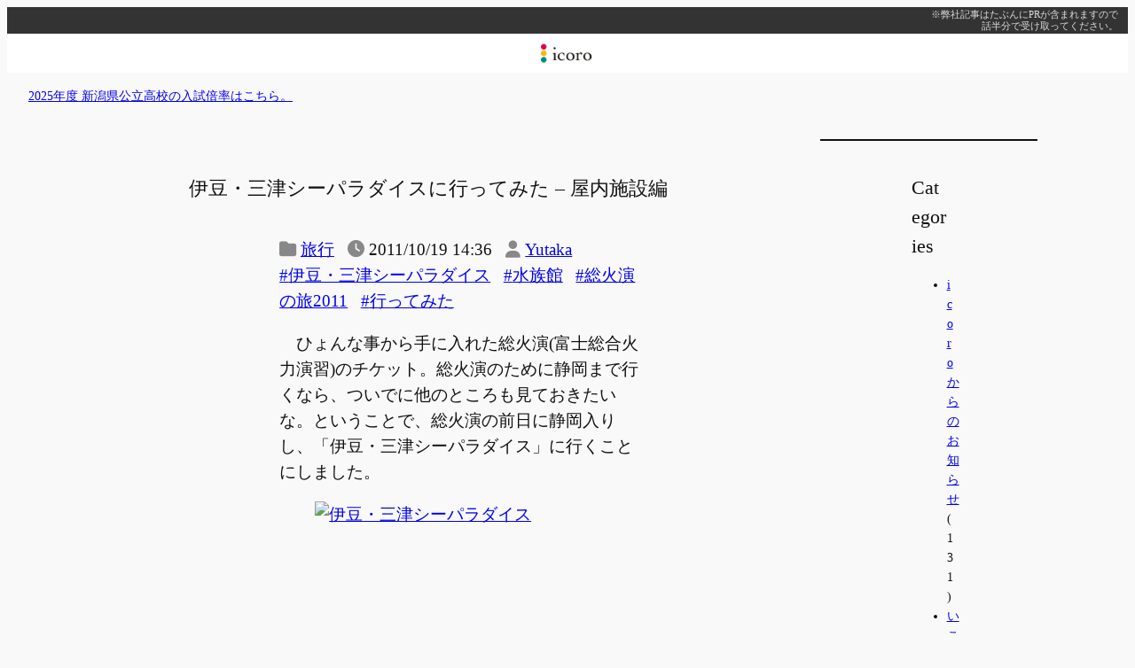

--- FILE ---
content_type: text/html; charset=UTF-8
request_url: https://www.icoro.com/201110196177
body_size: 21571
content:
<!DOCTYPE html>
<html lang="ja">
<head>
	<meta charset="UTF-8" />
	<meta name="viewport" content="width=device-width, initial-scale=1" />
<meta name='robots' content='max-image-preview:large' />
<title>伊豆・三津シーパラダイスに行ってみた &#8211; 屋内施設編 &#8211; icoro</title>
<link rel='dns-prefetch' href='//www.googletagmanager.com' />
<link rel='dns-prefetch' href='//pagead2.googlesyndication.com' />
<link rel="alternate" title="oEmbed (JSON)" type="application/json+oembed" href="https://www.icoro.com/wp-json/oembed/1.0/embed?url=https%3A%2F%2Fwww.icoro.com%2F201110196177" />
<link rel="alternate" title="oEmbed (XML)" type="text/xml+oembed" href="https://www.icoro.com/wp-json/oembed/1.0/embed?url=https%3A%2F%2Fwww.icoro.com%2F201110196177&#038;format=xml" />
<style id='wp-img-auto-sizes-contain-inline-css'>
img:is([sizes=auto i],[sizes^="auto," i]){contain-intrinsic-size:3000px 1500px}
/*# sourceURL=wp-img-auto-sizes-contain-inline-css */
</style>
<link rel='stylesheet' id='jetpack_related-posts-css' href='https://www.icoro.com/wp-content/plugins/jetpack/modules/related-posts/related-posts.css?ver=20240116' media='all' />
<style id='wp-block-paragraph-inline-css'>
.is-small-text{font-size:.875em}.is-regular-text{font-size:1em}.is-large-text{font-size:2.25em}.is-larger-text{font-size:3em}.has-drop-cap:not(:focus):first-letter{float:left;font-size:8.4em;font-style:normal;font-weight:100;line-height:.68;margin:.05em .1em 0 0;text-transform:uppercase}body.rtl .has-drop-cap:not(:focus):first-letter{float:none;margin-left:.1em}p.has-drop-cap.has-background{overflow:hidden}:root :where(p.has-background){padding:1.25em 2.375em}:where(p.has-text-color:not(.has-link-color)) a{color:inherit}p.has-text-align-left[style*="writing-mode:vertical-lr"],p.has-text-align-right[style*="writing-mode:vertical-rl"]{rotate:180deg}
/*# sourceURL=https://www.icoro.com/wp-includes/blocks/paragraph/style.min.css */
</style>
<style id='wp-block-site-logo-inline-css'>
.wp-block-site-logo{box-sizing:border-box;line-height:0}.wp-block-site-logo a{display:inline-block;line-height:0}.wp-block-site-logo.is-default-size img{height:auto;width:120px}.wp-block-site-logo img{height:auto;max-width:100%}.wp-block-site-logo a,.wp-block-site-logo img{border-radius:inherit}.wp-block-site-logo.aligncenter{margin-left:auto;margin-right:auto;text-align:center}:root :where(.wp-block-site-logo.is-style-rounded){border-radius:9999px}
/*# sourceURL=https://www.icoro.com/wp-includes/blocks/site-logo/style.min.css */
</style>
<style id='wp-block-group-inline-css'>
.wp-block-group{box-sizing:border-box}:where(.wp-block-group.wp-block-group-is-layout-constrained){position:relative}
/*# sourceURL=https://www.icoro.com/wp-includes/blocks/group/style.min.css */
</style>
<style id='wp-block-post-title-inline-css'>
.wp-block-post-title{box-sizing:border-box;word-break:break-word}.wp-block-post-title :where(a){display:inline-block;font-family:inherit;font-size:inherit;font-style:inherit;font-weight:inherit;letter-spacing:inherit;line-height:inherit;text-decoration:inherit}
/*# sourceURL=https://www.icoro.com/wp-includes/blocks/post-title/style.min.css */
</style>
<style id='wp-block-post-terms-inline-css'>
.wp-block-post-terms{box-sizing:border-box}.wp-block-post-terms .wp-block-post-terms__separator{white-space:pre-wrap}

				.is-style-pill a,
				.is-style-pill span:not([class], [data-rich-text-placeholder]) {
					display: inline-block;
					background-color: var(--wp--preset--color--base-2);
					padding: 0.375rem 0.875rem;
					border-radius: var(--wp--preset--spacing--20);
				}

				.is-style-pill a:hover {
					background-color: var(--wp--preset--color--contrast-3);
				}
/*# sourceURL=wp-block-post-terms-inline-css */
</style>
<style id='wp-block-post-date-inline-css'>
.wp-block-post-date{box-sizing:border-box}
/*# sourceURL=https://www.icoro.com/wp-includes/blocks/post-date/style.min.css */
</style>
<style id='wp-block-post-author-name-inline-css'>
.wp-block-post-author-name{box-sizing:border-box}
/*# sourceURL=https://www.icoro.com/wp-includes/blocks/post-author-name/style.min.css */
</style>
<style id='wp-block-post-content-inline-css'>
.wp-block-post-content{display:flow-root}
/*# sourceURL=https://www.icoro.com/wp-includes/blocks/post-content/style.min.css */
</style>
<style id='wp-block-button-inline-css'>
.wp-block-button__link{align-content:center;box-sizing:border-box;cursor:pointer;display:inline-block;height:100%;text-align:center;word-break:break-word}.wp-block-button__link.aligncenter{text-align:center}.wp-block-button__link.alignright{text-align:right}:where(.wp-block-button__link){border-radius:9999px;box-shadow:none;padding:calc(.667em + 2px) calc(1.333em + 2px);text-decoration:none}.wp-block-button[style*=text-decoration] .wp-block-button__link{text-decoration:inherit}.wp-block-buttons>.wp-block-button.has-custom-width{max-width:none}.wp-block-buttons>.wp-block-button.has-custom-width .wp-block-button__link{width:100%}.wp-block-buttons>.wp-block-button.has-custom-font-size .wp-block-button__link{font-size:inherit}.wp-block-buttons>.wp-block-button.wp-block-button__width-25{width:calc(25% - var(--wp--style--block-gap, .5em)*.75)}.wp-block-buttons>.wp-block-button.wp-block-button__width-50{width:calc(50% - var(--wp--style--block-gap, .5em)*.5)}.wp-block-buttons>.wp-block-button.wp-block-button__width-75{width:calc(75% - var(--wp--style--block-gap, .5em)*.25)}.wp-block-buttons>.wp-block-button.wp-block-button__width-100{flex-basis:100%;width:100%}.wp-block-buttons.is-vertical>.wp-block-button.wp-block-button__width-25{width:25%}.wp-block-buttons.is-vertical>.wp-block-button.wp-block-button__width-50{width:50%}.wp-block-buttons.is-vertical>.wp-block-button.wp-block-button__width-75{width:75%}.wp-block-button.is-style-squared,.wp-block-button__link.wp-block-button.is-style-squared{border-radius:0}.wp-block-button.no-border-radius,.wp-block-button__link.no-border-radius{border-radius:0!important}:root :where(.wp-block-button .wp-block-button__link.is-style-outline),:root :where(.wp-block-button.is-style-outline>.wp-block-button__link){border:2px solid;padding:.667em 1.333em}:root :where(.wp-block-button .wp-block-button__link.is-style-outline:not(.has-text-color)),:root :where(.wp-block-button.is-style-outline>.wp-block-button__link:not(.has-text-color)){color:currentColor}:root :where(.wp-block-button .wp-block-button__link.is-style-outline:not(.has-background)),:root :where(.wp-block-button.is-style-outline>.wp-block-button__link:not(.has-background)){background-color:initial;background-image:none}
/*# sourceURL=https://www.icoro.com/wp-includes/blocks/button/style.min.css */
</style>
<style id='twentytwentyfour-button-style-outline-inline-css'>
.wp-block-button.is-style-outline
	> .wp-block-button__link:not(.has-text-color, .has-background):hover {
	background-color: var(--wp--preset--color--contrast-2, var(--wp--preset--color--contrast, transparent));
	color: var(--wp--preset--color--base);
	border-color: var(--wp--preset--color--contrast-2, var(--wp--preset--color--contrast, currentColor));
}

/*# sourceURL=https://www.icoro.com/wp-content/themes/i2024/assets/css/button-outline.css */
</style>
<style id='wp-block-buttons-inline-css'>
.wp-block-buttons{box-sizing:border-box}.wp-block-buttons.is-vertical{flex-direction:column}.wp-block-buttons.is-vertical>.wp-block-button:last-child{margin-bottom:0}.wp-block-buttons>.wp-block-button{display:inline-block;margin:0}.wp-block-buttons.is-content-justification-left{justify-content:flex-start}.wp-block-buttons.is-content-justification-left.is-vertical{align-items:flex-start}.wp-block-buttons.is-content-justification-center{justify-content:center}.wp-block-buttons.is-content-justification-center.is-vertical{align-items:center}.wp-block-buttons.is-content-justification-right{justify-content:flex-end}.wp-block-buttons.is-content-justification-right.is-vertical{align-items:flex-end}.wp-block-buttons.is-content-justification-space-between{justify-content:space-between}.wp-block-buttons.aligncenter{text-align:center}.wp-block-buttons:not(.is-content-justification-space-between,.is-content-justification-right,.is-content-justification-left,.is-content-justification-center) .wp-block-button.aligncenter{margin-left:auto;margin-right:auto;width:100%}.wp-block-buttons[style*=text-decoration] .wp-block-button,.wp-block-buttons[style*=text-decoration] .wp-block-button__link{text-decoration:inherit}.wp-block-buttons.has-custom-font-size .wp-block-button__link{font-size:inherit}.wp-block-buttons .wp-block-button__link{width:100%}.wp-block-button.aligncenter{text-align:center}
/*# sourceURL=https://www.icoro.com/wp-includes/blocks/buttons/style.min.css */
</style>
<style id='create-block-social-button-block-style-inline-css'>
.wp-block-create-block-social-button-block{line-height:2em;margin:3em 0;padding:0;text-align:center}.wp-block-create-block-social-button-block li{display:inline;font-size:0;line-height:0;margin:0}.wp-block-create-block-social-button-block li:not(:first-child){margin-left:3px}.wp-block-create-block-social-button-block a{background-color:#bbb;border-radius:3px;color:#fff;display:inline-block;font-size:.8rem;padding:.8rem .6rem;text-decoration:none}.wp-block-create-block-social-button-block a.share-tw{background:#1da1f2}.wp-block-create-block-social-button-block a.share-fb{background:#1877f2}.wp-block-create-block-social-button-block a.share-hb{background:#5279e7}.wp-block-create-block-social-button-block a.share-ln{background:#00b900}.wp-block-create-block-social-button-block a.share-pk{background:#ee4056}

/*# sourceURL=https://www.icoro.com/wp-content/plugins/social-button-block/build/style-index.css */
</style>
<style id='wp-block-list-inline-css'>
ol,ul{box-sizing:border-box}:root :where(.wp-block-list.has-background){padding:1.25em 2.375em}

				ul.is-style-checkmark-list {
					list-style-type: "\2713";
				}

				ul.is-style-checkmark-list li {
					padding-inline-start: 1ch;
				}
/*# sourceURL=wp-block-list-inline-css */
</style>
<style id='wp-block-heading-inline-css'>
h1:where(.wp-block-heading).has-background,h2:where(.wp-block-heading).has-background,h3:where(.wp-block-heading).has-background,h4:where(.wp-block-heading).has-background,h5:where(.wp-block-heading).has-background,h6:where(.wp-block-heading).has-background{padding:1.25em 2.375em}h1.has-text-align-left[style*=writing-mode]:where([style*=vertical-lr]),h1.has-text-align-right[style*=writing-mode]:where([style*=vertical-rl]),h2.has-text-align-left[style*=writing-mode]:where([style*=vertical-lr]),h2.has-text-align-right[style*=writing-mode]:where([style*=vertical-rl]),h3.has-text-align-left[style*=writing-mode]:where([style*=vertical-lr]),h3.has-text-align-right[style*=writing-mode]:where([style*=vertical-rl]),h4.has-text-align-left[style*=writing-mode]:where([style*=vertical-lr]),h4.has-text-align-right[style*=writing-mode]:where([style*=vertical-rl]),h5.has-text-align-left[style*=writing-mode]:where([style*=vertical-lr]),h5.has-text-align-right[style*=writing-mode]:where([style*=vertical-rl]),h6.has-text-align-left[style*=writing-mode]:where([style*=vertical-lr]),h6.has-text-align-right[style*=writing-mode]:where([style*=vertical-rl]){rotate:180deg}

				.is-style-asterisk:before {
					content: '';
					width: 1.5rem;
					height: 3rem;
					background: var(--wp--preset--color--contrast-2, currentColor);
					clip-path: path('M11.93.684v8.039l5.633-5.633 1.216 1.23-5.66 5.66h8.04v1.737H13.2l5.701 5.701-1.23 1.23-5.742-5.742V21h-1.737v-8.094l-5.77 5.77-1.23-1.217 5.743-5.742H.842V9.98h8.162l-5.701-5.7 1.23-1.231 5.66 5.66V.684h1.737Z');
					display: block;
				}

				/* Hide the asterisk if the heading has no content, to avoid using empty headings to display the asterisk only, which is an A11Y issue */
				.is-style-asterisk:empty:before {
					content: none;
				}

				.is-style-asterisk:-moz-only-whitespace:before {
					content: none;
				}

				.is-style-asterisk.has-text-align-center:before {
					margin: 0 auto;
				}

				.is-style-asterisk.has-text-align-right:before {
					margin-left: auto;
				}

				.rtl .is-style-asterisk.has-text-align-left:before {
					margin-right: auto;
				}
/*# sourceURL=wp-block-heading-inline-css */
</style>
<style id='wp-block-post-navigation-link-inline-css'>
.wp-block-post-navigation-link .wp-block-post-navigation-link__arrow-previous{display:inline-block;margin-right:1ch}.wp-block-post-navigation-link .wp-block-post-navigation-link__arrow-previous:not(.is-arrow-chevron){transform:scaleX(1)}.wp-block-post-navigation-link .wp-block-post-navigation-link__arrow-next{display:inline-block;margin-left:1ch}.wp-block-post-navigation-link .wp-block-post-navigation-link__arrow-next:not(.is-arrow-chevron){transform:scaleX(1)}.wp-block-post-navigation-link.has-text-align-left[style*="writing-mode: vertical-lr"],.wp-block-post-navigation-link.has-text-align-right[style*="writing-mode: vertical-rl"]{rotate:180deg}
/*# sourceURL=https://www.icoro.com/wp-includes/blocks/post-navigation-link/style.min.css */
</style>
<style id='wp-block-separator-inline-css'>
@charset "UTF-8";.wp-block-separator{border:none;border-top:2px solid}:root :where(.wp-block-separator.is-style-dots){height:auto;line-height:1;text-align:center}:root :where(.wp-block-separator.is-style-dots):before{color:currentColor;content:"···";font-family:serif;font-size:1.5em;letter-spacing:2em;padding-left:2em}.wp-block-separator.is-style-dots{background:none!important;border:none!important}
/*# sourceURL=https://www.icoro.com/wp-includes/blocks/separator/style.min.css */
</style>
<style id='wp-block-categories-inline-css'>
.wp-block-categories{box-sizing:border-box}.wp-block-categories.alignleft{margin-right:2em}.wp-block-categories.alignright{margin-left:2em}.wp-block-categories.wp-block-categories-dropdown.aligncenter{text-align:center}.wp-block-categories .wp-block-categories__label{display:block;width:100%}
/*# sourceURL=https://www.icoro.com/wp-includes/blocks/categories/style.min.css */
</style>
<style id='wp-block-search-inline-css'>
.wp-block-search__button{margin-left:10px;word-break:normal}.wp-block-search__button.has-icon{line-height:0}.wp-block-search__button svg{height:1.25em;min-height:24px;min-width:24px;width:1.25em;fill:currentColor;vertical-align:text-bottom}:where(.wp-block-search__button){border:1px solid #ccc;padding:6px 10px}.wp-block-search__inside-wrapper{display:flex;flex:auto;flex-wrap:nowrap;max-width:100%}.wp-block-search__label{width:100%}.wp-block-search.wp-block-search__button-only .wp-block-search__button{box-sizing:border-box;display:flex;flex-shrink:0;justify-content:center;margin-left:0;max-width:100%}.wp-block-search.wp-block-search__button-only .wp-block-search__inside-wrapper{min-width:0!important;transition-property:width}.wp-block-search.wp-block-search__button-only .wp-block-search__input{flex-basis:100%;transition-duration:.3s}.wp-block-search.wp-block-search__button-only.wp-block-search__searchfield-hidden,.wp-block-search.wp-block-search__button-only.wp-block-search__searchfield-hidden .wp-block-search__inside-wrapper{overflow:hidden}.wp-block-search.wp-block-search__button-only.wp-block-search__searchfield-hidden .wp-block-search__input{border-left-width:0!important;border-right-width:0!important;flex-basis:0;flex-grow:0;margin:0;min-width:0!important;padding-left:0!important;padding-right:0!important;width:0!important}:where(.wp-block-search__input){appearance:none;border:1px solid #949494;flex-grow:1;font-family:inherit;font-size:inherit;font-style:inherit;font-weight:inherit;letter-spacing:inherit;line-height:inherit;margin-left:0;margin-right:0;min-width:3rem;padding:8px;text-decoration:unset!important;text-transform:inherit}:where(.wp-block-search__button-inside .wp-block-search__inside-wrapper){background-color:#fff;border:1px solid #949494;box-sizing:border-box;padding:4px}:where(.wp-block-search__button-inside .wp-block-search__inside-wrapper) .wp-block-search__input{border:none;border-radius:0;padding:0 4px}:where(.wp-block-search__button-inside .wp-block-search__inside-wrapper) .wp-block-search__input:focus{outline:none}:where(.wp-block-search__button-inside .wp-block-search__inside-wrapper) :where(.wp-block-search__button){padding:4px 8px}.wp-block-search.aligncenter .wp-block-search__inside-wrapper{margin:auto}.wp-block[data-align=right] .wp-block-search.wp-block-search__button-only .wp-block-search__inside-wrapper{float:right}
/*# sourceURL=https://www.icoro.com/wp-includes/blocks/search/style.min.css */
</style>
<style id='wp-block-columns-inline-css'>
.wp-block-columns{box-sizing:border-box;display:flex;flex-wrap:wrap!important}@media (min-width:782px){.wp-block-columns{flex-wrap:nowrap!important}}.wp-block-columns{align-items:normal!important}.wp-block-columns.are-vertically-aligned-top{align-items:flex-start}.wp-block-columns.are-vertically-aligned-center{align-items:center}.wp-block-columns.are-vertically-aligned-bottom{align-items:flex-end}@media (max-width:781px){.wp-block-columns:not(.is-not-stacked-on-mobile)>.wp-block-column{flex-basis:100%!important}}@media (min-width:782px){.wp-block-columns:not(.is-not-stacked-on-mobile)>.wp-block-column{flex-basis:0;flex-grow:1}.wp-block-columns:not(.is-not-stacked-on-mobile)>.wp-block-column[style*=flex-basis]{flex-grow:0}}.wp-block-columns.is-not-stacked-on-mobile{flex-wrap:nowrap!important}.wp-block-columns.is-not-stacked-on-mobile>.wp-block-column{flex-basis:0;flex-grow:1}.wp-block-columns.is-not-stacked-on-mobile>.wp-block-column[style*=flex-basis]{flex-grow:0}:where(.wp-block-columns){margin-bottom:1.75em}:where(.wp-block-columns.has-background){padding:1.25em 2.375em}.wp-block-column{flex-grow:1;min-width:0;overflow-wrap:break-word;word-break:break-word}.wp-block-column.is-vertically-aligned-top{align-self:flex-start}.wp-block-column.is-vertically-aligned-center{align-self:center}.wp-block-column.is-vertically-aligned-bottom{align-self:flex-end}.wp-block-column.is-vertically-aligned-stretch{align-self:stretch}.wp-block-column.is-vertically-aligned-bottom,.wp-block-column.is-vertically-aligned-center,.wp-block-column.is-vertically-aligned-top{width:100%}
/*# sourceURL=https://www.icoro.com/wp-includes/blocks/columns/style.min.css */
</style>
<style id='wp-block-library-inline-css'>
:root{--wp-block-synced-color:#7a00df;--wp-block-synced-color--rgb:122,0,223;--wp-bound-block-color:var(--wp-block-synced-color);--wp-editor-canvas-background:#ddd;--wp-admin-theme-color:#007cba;--wp-admin-theme-color--rgb:0,124,186;--wp-admin-theme-color-darker-10:#006ba1;--wp-admin-theme-color-darker-10--rgb:0,107,160.5;--wp-admin-theme-color-darker-20:#005a87;--wp-admin-theme-color-darker-20--rgb:0,90,135;--wp-admin-border-width-focus:2px}@media (min-resolution:192dpi){:root{--wp-admin-border-width-focus:1.5px}}.wp-element-button{cursor:pointer}:root .has-very-light-gray-background-color{background-color:#eee}:root .has-very-dark-gray-background-color{background-color:#313131}:root .has-very-light-gray-color{color:#eee}:root .has-very-dark-gray-color{color:#313131}:root .has-vivid-green-cyan-to-vivid-cyan-blue-gradient-background{background:linear-gradient(135deg,#00d084,#0693e3)}:root .has-purple-crush-gradient-background{background:linear-gradient(135deg,#34e2e4,#4721fb 50%,#ab1dfe)}:root .has-hazy-dawn-gradient-background{background:linear-gradient(135deg,#faaca8,#dad0ec)}:root .has-subdued-olive-gradient-background{background:linear-gradient(135deg,#fafae1,#67a671)}:root .has-atomic-cream-gradient-background{background:linear-gradient(135deg,#fdd79a,#004a59)}:root .has-nightshade-gradient-background{background:linear-gradient(135deg,#330968,#31cdcf)}:root .has-midnight-gradient-background{background:linear-gradient(135deg,#020381,#2874fc)}:root{--wp--preset--font-size--normal:16px;--wp--preset--font-size--huge:42px}.has-regular-font-size{font-size:1em}.has-larger-font-size{font-size:2.625em}.has-normal-font-size{font-size:var(--wp--preset--font-size--normal)}.has-huge-font-size{font-size:var(--wp--preset--font-size--huge)}.has-text-align-center{text-align:center}.has-text-align-left{text-align:left}.has-text-align-right{text-align:right}.has-fit-text{white-space:nowrap!important}#end-resizable-editor-section{display:none}.aligncenter{clear:both}.items-justified-left{justify-content:flex-start}.items-justified-center{justify-content:center}.items-justified-right{justify-content:flex-end}.items-justified-space-between{justify-content:space-between}.screen-reader-text{border:0;clip-path:inset(50%);height:1px;margin:-1px;overflow:hidden;padding:0;position:absolute;width:1px;word-wrap:normal!important}.screen-reader-text:focus{background-color:#ddd;clip-path:none;color:#444;display:block;font-size:1em;height:auto;left:5px;line-height:normal;padding:15px 23px 14px;text-decoration:none;top:5px;width:auto;z-index:100000}html :where(.has-border-color){border-style:solid}html :where([style*=border-top-color]){border-top-style:solid}html :where([style*=border-right-color]){border-right-style:solid}html :where([style*=border-bottom-color]){border-bottom-style:solid}html :where([style*=border-left-color]){border-left-style:solid}html :where([style*=border-width]){border-style:solid}html :where([style*=border-top-width]){border-top-style:solid}html :where([style*=border-right-width]){border-right-style:solid}html :where([style*=border-bottom-width]){border-bottom-style:solid}html :where([style*=border-left-width]){border-left-style:solid}html :where(img[class*=wp-image-]){height:auto;max-width:100%}:where(figure){margin:0 0 1em}html :where(.is-position-sticky){--wp-admin--admin-bar--position-offset:var(--wp-admin--admin-bar--height,0px)}@media screen and (max-width:600px){html :where(.is-position-sticky){--wp-admin--admin-bar--position-offset:0px}}
/*# sourceURL=/wp-includes/css/dist/block-library/common.min.css */
</style>
<style id='global-styles-inline-css'>
:root{--wp--preset--aspect-ratio--square: 1;--wp--preset--aspect-ratio--4-3: 4/3;--wp--preset--aspect-ratio--3-4: 3/4;--wp--preset--aspect-ratio--3-2: 3/2;--wp--preset--aspect-ratio--2-3: 2/3;--wp--preset--aspect-ratio--16-9: 16/9;--wp--preset--aspect-ratio--9-16: 9/16;--wp--preset--color--black: #000000;--wp--preset--color--cyan-bluish-gray: #abb8c3;--wp--preset--color--white: #ffffff;--wp--preset--color--pale-pink: #f78da7;--wp--preset--color--vivid-red: #cf2e2e;--wp--preset--color--luminous-vivid-orange: #ff6900;--wp--preset--color--luminous-vivid-amber: #fcb900;--wp--preset--color--light-green-cyan: #7bdcb5;--wp--preset--color--vivid-green-cyan: #00d084;--wp--preset--color--pale-cyan-blue: #8ed1fc;--wp--preset--color--vivid-cyan-blue: #0693e3;--wp--preset--color--vivid-purple: #9b51e0;--wp--preset--color--base: #f9f9f9;--wp--preset--color--base-2: #ffffff;--wp--preset--color--contrast: #111111;--wp--preset--color--contrast-2: #636363;--wp--preset--color--contrast-3: #A4A4A4;--wp--preset--color--accent: #cfcabe;--wp--preset--color--accent-2: #c2a990;--wp--preset--color--accent-3: #d8613c;--wp--preset--color--accent-4: #b1c5a4;--wp--preset--color--accent-5: #b5bdbc;--wp--preset--gradient--vivid-cyan-blue-to-vivid-purple: linear-gradient(135deg,rgb(6,147,227) 0%,rgb(155,81,224) 100%);--wp--preset--gradient--light-green-cyan-to-vivid-green-cyan: linear-gradient(135deg,rgb(122,220,180) 0%,rgb(0,208,130) 100%);--wp--preset--gradient--luminous-vivid-amber-to-luminous-vivid-orange: linear-gradient(135deg,rgb(252,185,0) 0%,rgb(255,105,0) 100%);--wp--preset--gradient--luminous-vivid-orange-to-vivid-red: linear-gradient(135deg,rgb(255,105,0) 0%,rgb(207,46,46) 100%);--wp--preset--gradient--very-light-gray-to-cyan-bluish-gray: linear-gradient(135deg,rgb(238,238,238) 0%,rgb(169,184,195) 100%);--wp--preset--gradient--cool-to-warm-spectrum: linear-gradient(135deg,rgb(74,234,220) 0%,rgb(151,120,209) 20%,rgb(207,42,186) 40%,rgb(238,44,130) 60%,rgb(251,105,98) 80%,rgb(254,248,76) 100%);--wp--preset--gradient--blush-light-purple: linear-gradient(135deg,rgb(255,206,236) 0%,rgb(152,150,240) 100%);--wp--preset--gradient--blush-bordeaux: linear-gradient(135deg,rgb(254,205,165) 0%,rgb(254,45,45) 50%,rgb(107,0,62) 100%);--wp--preset--gradient--luminous-dusk: linear-gradient(135deg,rgb(255,203,112) 0%,rgb(199,81,192) 50%,rgb(65,88,208) 100%);--wp--preset--gradient--pale-ocean: linear-gradient(135deg,rgb(255,245,203) 0%,rgb(182,227,212) 50%,rgb(51,167,181) 100%);--wp--preset--gradient--electric-grass: linear-gradient(135deg,rgb(202,248,128) 0%,rgb(113,206,126) 100%);--wp--preset--gradient--midnight: linear-gradient(135deg,rgb(2,3,129) 0%,rgb(40,116,252) 100%);--wp--preset--gradient--gradient-1: linear-gradient(to bottom, #cfcabe 0%, #F9F9F9 100%);--wp--preset--gradient--gradient-2: linear-gradient(to bottom, #C2A990 0%, #F9F9F9 100%);--wp--preset--gradient--gradient-3: linear-gradient(to bottom, #D8613C 0%, #F9F9F9 100%);--wp--preset--gradient--gradient-4: linear-gradient(to bottom, #B1C5A4 0%, #F9F9F9 100%);--wp--preset--gradient--gradient-5: linear-gradient(to bottom, #B5BDBC 0%, #F9F9F9 100%);--wp--preset--gradient--gradient-6: linear-gradient(to bottom, #A4A4A4 0%, #F9F9F9 100%);--wp--preset--gradient--gradient-7: linear-gradient(to bottom, #cfcabe 50%, #F9F9F9 50%);--wp--preset--gradient--gradient-8: linear-gradient(to bottom, #C2A990 50%, #F9F9F9 50%);--wp--preset--gradient--gradient-9: linear-gradient(to bottom, #D8613C 50%, #F9F9F9 50%);--wp--preset--gradient--gradient-10: linear-gradient(to bottom, #B1C5A4 50%, #F9F9F9 50%);--wp--preset--gradient--gradient-11: linear-gradient(to bottom, #B5BDBC 50%, #F9F9F9 50%);--wp--preset--gradient--gradient-12: linear-gradient(to bottom, #A4A4A4 50%, #F9F9F9 50%);--wp--preset--font-size--small: 0.9rem;--wp--preset--font-size--medium: 1.2rem;--wp--preset--font-size--large: clamp(1.2rem, 1.2rem + ((1vw - 0.2rem) * 0.317), 1.39rem);--wp--preset--font-size--x-large: clamp(1.39rem, 1.39rem + ((1vw - 0.2rem) * 0.767), 1.85rem);--wp--preset--font-size--xx-large: clamp(1.85rem, 1.85rem + ((1vw - 0.2rem) * 1.083), 2.5rem);--wp--preset--font-family--system-sans-serif: -apple-system, BlinkMacSystemFont, avenir next, avenir, segoe ui, helvetica neue, helvetica, Cantarell, Ubuntu, roboto, noto, arial, sans-serif;--wp--preset--font-family--system-serif: Iowan Old Style, Apple Garamond, Baskerville, Times New Roman, Droid Serif, Times, Source Serif Pro, serif, Apple Color Emoji, Segoe UI Emoji, Segoe UI Symbol;--wp--preset--spacing--20: min(1.5rem, 2vw);--wp--preset--spacing--30: min(2.5rem, 3vw);--wp--preset--spacing--40: min(4rem, 5vw);--wp--preset--spacing--50: min(6.5rem, 8vw);--wp--preset--spacing--60: min(10.5rem, 13vw);--wp--preset--spacing--70: 3.38rem;--wp--preset--spacing--80: 5.06rem;--wp--preset--spacing--10: 1rem;--wp--preset--shadow--natural: 6px 6px 9px rgba(0, 0, 0, 0.2);--wp--preset--shadow--deep: 12px 12px 50px rgba(0, 0, 0, 0.4);--wp--preset--shadow--sharp: 6px 6px 0px rgba(0, 0, 0, 0.2);--wp--preset--shadow--outlined: 6px 6px 0px -3px rgb(255, 255, 255), 6px 6px rgb(0, 0, 0);--wp--preset--shadow--crisp: 6px 6px 0px rgb(0, 0, 0);}:root { --wp--style--global--content-size: 720px;--wp--style--global--wide-size: 1280px; }:where(body) { margin: 0; }.wp-site-blocks { padding-top: var(--wp--style--root--padding-top); padding-bottom: var(--wp--style--root--padding-bottom); }.has-global-padding { padding-right: var(--wp--style--root--padding-right); padding-left: var(--wp--style--root--padding-left); }.has-global-padding > .alignfull { margin-right: calc(var(--wp--style--root--padding-right) * -1); margin-left: calc(var(--wp--style--root--padding-left) * -1); }.has-global-padding :where(:not(.alignfull.is-layout-flow) > .has-global-padding:not(.wp-block-block, .alignfull)) { padding-right: 0; padding-left: 0; }.has-global-padding :where(:not(.alignfull.is-layout-flow) > .has-global-padding:not(.wp-block-block, .alignfull)) > .alignfull { margin-left: 0; margin-right: 0; }.wp-site-blocks > .alignleft { float: left; margin-right: 2em; }.wp-site-blocks > .alignright { float: right; margin-left: 2em; }.wp-site-blocks > .aligncenter { justify-content: center; margin-left: auto; margin-right: auto; }:where(.wp-site-blocks) > * { margin-block-start: 1.2rem; margin-block-end: 0; }:where(.wp-site-blocks) > :first-child { margin-block-start: 0; }:where(.wp-site-blocks) > :last-child { margin-block-end: 0; }:root { --wp--style--block-gap: 1.2rem; }:root :where(.is-layout-flow) > :first-child{margin-block-start: 0;}:root :where(.is-layout-flow) > :last-child{margin-block-end: 0;}:root :where(.is-layout-flow) > *{margin-block-start: 1.2rem;margin-block-end: 0;}:root :where(.is-layout-constrained) > :first-child{margin-block-start: 0;}:root :where(.is-layout-constrained) > :last-child{margin-block-end: 0;}:root :where(.is-layout-constrained) > *{margin-block-start: 1.2rem;margin-block-end: 0;}:root :where(.is-layout-flex){gap: 1.2rem;}:root :where(.is-layout-grid){gap: 1.2rem;}.is-layout-flow > .alignleft{float: left;margin-inline-start: 0;margin-inline-end: 2em;}.is-layout-flow > .alignright{float: right;margin-inline-start: 2em;margin-inline-end: 0;}.is-layout-flow > .aligncenter{margin-left: auto !important;margin-right: auto !important;}.is-layout-constrained > .alignleft{float: left;margin-inline-start: 0;margin-inline-end: 2em;}.is-layout-constrained > .alignright{float: right;margin-inline-start: 2em;margin-inline-end: 0;}.is-layout-constrained > .aligncenter{margin-left: auto !important;margin-right: auto !important;}.is-layout-constrained > :where(:not(.alignleft):not(.alignright):not(.alignfull)){max-width: var(--wp--style--global--content-size);margin-left: auto !important;margin-right: auto !important;}.is-layout-constrained > .alignwide{max-width: var(--wp--style--global--wide-size);}body .is-layout-flex{display: flex;}.is-layout-flex{flex-wrap: wrap;align-items: center;}.is-layout-flex > :is(*, div){margin: 0;}body .is-layout-grid{display: grid;}.is-layout-grid > :is(*, div){margin: 0;}body{background-color: var(--wp--preset--color--base);color: var(--wp--preset--color--contrast);font-family: var(--wp--preset--font-family--body);font-size: var(--wp--preset--font-size--medium);font-style: normal;font-weight: 400;line-height: 1.55;--wp--style--root--padding-top: 0px;--wp--style--root--padding-right: var(--wp--preset--spacing--50);--wp--style--root--padding-bottom: 0px;--wp--style--root--padding-left: var(--wp--preset--spacing--50);}a:where(:not(.wp-element-button)){color: var(--wp--preset--color--contrast);text-decoration: underline;}:root :where(a:where(:not(.wp-element-button)):hover){text-decoration: none;}h1, h2, h3, h4, h5, h6{color: var(--wp--preset--color--contrast);font-family: var(--wp--preset--font-family--heading);font-weight: 400;line-height: 1.2;}h1{font-size: var(--wp--preset--font-size--large);line-height: 1.5;}h2{font-size: var(--wp--preset--font-size--large);line-height: 1.5;margin-top: 2.0em;margin-bottom: 1.3em;}h3{font-size: var(--wp--preset--font-size--medium);font-weight: bold;margin-top: 2.0em;margin-bottom: 1.3em;}h4{font-size: 1.1rem;font-weight: bold;}h5{font-size: 1.05rem;font-weight: bold;}h6{font-size: var(--wp--preset--font-size--small);font-weight: bold;}:root :where(.wp-element-button, .wp-block-button__link){background-color: var(--wp--preset--color--contrast);border-radius: .33rem;border-color: var(--wp--preset--color--contrast);border-width: 0;color: var(--wp--preset--color--base);font-family: inherit;font-size: var(--wp--preset--font-size--small);font-style: normal;font-weight: 500;letter-spacing: inherit;line-height: inherit;padding-top: 0.6rem;padding-right: 1rem;padding-bottom: 0.6rem;padding-left: 1rem;text-decoration: none;text-transform: inherit;}:root :where(.wp-element-button:hover, .wp-block-button__link:hover){background-color: var(--wp--preset--color--contrast-2);border-color: var(--wp--preset--color--contrast-2);color: var(--wp--preset--color--base);}:root :where(.wp-element-button:focus, .wp-block-button__link:focus){background-color: var(--wp--preset--color--contrast-2);border-color: var(--wp--preset--color--contrast-2);color: var(--wp--preset--color--base);outline-color: var(--wp--preset--color--contrast);outline-offset: 2px;outline-style: dotted;outline-width: 1px;}:root :where(.wp-element-button:active, .wp-block-button__link:active){background-color: var(--wp--preset--color--contrast);color: var(--wp--preset--color--base);}:root :where(.wp-element-caption, .wp-block-audio figcaption, .wp-block-embed figcaption, .wp-block-gallery figcaption, .wp-block-image figcaption, .wp-block-table figcaption, .wp-block-video figcaption){color: var(--wp--preset--color--contrast-2);font-family: var(--wp--preset--font-family--body);font-size: 0.8rem;}.has-black-color{color: var(--wp--preset--color--black) !important;}.has-cyan-bluish-gray-color{color: var(--wp--preset--color--cyan-bluish-gray) !important;}.has-white-color{color: var(--wp--preset--color--white) !important;}.has-pale-pink-color{color: var(--wp--preset--color--pale-pink) !important;}.has-vivid-red-color{color: var(--wp--preset--color--vivid-red) !important;}.has-luminous-vivid-orange-color{color: var(--wp--preset--color--luminous-vivid-orange) !important;}.has-luminous-vivid-amber-color{color: var(--wp--preset--color--luminous-vivid-amber) !important;}.has-light-green-cyan-color{color: var(--wp--preset--color--light-green-cyan) !important;}.has-vivid-green-cyan-color{color: var(--wp--preset--color--vivid-green-cyan) !important;}.has-pale-cyan-blue-color{color: var(--wp--preset--color--pale-cyan-blue) !important;}.has-vivid-cyan-blue-color{color: var(--wp--preset--color--vivid-cyan-blue) !important;}.has-vivid-purple-color{color: var(--wp--preset--color--vivid-purple) !important;}.has-base-color{color: var(--wp--preset--color--base) !important;}.has-base-2-color{color: var(--wp--preset--color--base-2) !important;}.has-contrast-color{color: var(--wp--preset--color--contrast) !important;}.has-contrast-2-color{color: var(--wp--preset--color--contrast-2) !important;}.has-contrast-3-color{color: var(--wp--preset--color--contrast-3) !important;}.has-accent-color{color: var(--wp--preset--color--accent) !important;}.has-accent-2-color{color: var(--wp--preset--color--accent-2) !important;}.has-accent-3-color{color: var(--wp--preset--color--accent-3) !important;}.has-accent-4-color{color: var(--wp--preset--color--accent-4) !important;}.has-accent-5-color{color: var(--wp--preset--color--accent-5) !important;}.has-black-background-color{background-color: var(--wp--preset--color--black) !important;}.has-cyan-bluish-gray-background-color{background-color: var(--wp--preset--color--cyan-bluish-gray) !important;}.has-white-background-color{background-color: var(--wp--preset--color--white) !important;}.has-pale-pink-background-color{background-color: var(--wp--preset--color--pale-pink) !important;}.has-vivid-red-background-color{background-color: var(--wp--preset--color--vivid-red) !important;}.has-luminous-vivid-orange-background-color{background-color: var(--wp--preset--color--luminous-vivid-orange) !important;}.has-luminous-vivid-amber-background-color{background-color: var(--wp--preset--color--luminous-vivid-amber) !important;}.has-light-green-cyan-background-color{background-color: var(--wp--preset--color--light-green-cyan) !important;}.has-vivid-green-cyan-background-color{background-color: var(--wp--preset--color--vivid-green-cyan) !important;}.has-pale-cyan-blue-background-color{background-color: var(--wp--preset--color--pale-cyan-blue) !important;}.has-vivid-cyan-blue-background-color{background-color: var(--wp--preset--color--vivid-cyan-blue) !important;}.has-vivid-purple-background-color{background-color: var(--wp--preset--color--vivid-purple) !important;}.has-base-background-color{background-color: var(--wp--preset--color--base) !important;}.has-base-2-background-color{background-color: var(--wp--preset--color--base-2) !important;}.has-contrast-background-color{background-color: var(--wp--preset--color--contrast) !important;}.has-contrast-2-background-color{background-color: var(--wp--preset--color--contrast-2) !important;}.has-contrast-3-background-color{background-color: var(--wp--preset--color--contrast-3) !important;}.has-accent-background-color{background-color: var(--wp--preset--color--accent) !important;}.has-accent-2-background-color{background-color: var(--wp--preset--color--accent-2) !important;}.has-accent-3-background-color{background-color: var(--wp--preset--color--accent-3) !important;}.has-accent-4-background-color{background-color: var(--wp--preset--color--accent-4) !important;}.has-accent-5-background-color{background-color: var(--wp--preset--color--accent-5) !important;}.has-black-border-color{border-color: var(--wp--preset--color--black) !important;}.has-cyan-bluish-gray-border-color{border-color: var(--wp--preset--color--cyan-bluish-gray) !important;}.has-white-border-color{border-color: var(--wp--preset--color--white) !important;}.has-pale-pink-border-color{border-color: var(--wp--preset--color--pale-pink) !important;}.has-vivid-red-border-color{border-color: var(--wp--preset--color--vivid-red) !important;}.has-luminous-vivid-orange-border-color{border-color: var(--wp--preset--color--luminous-vivid-orange) !important;}.has-luminous-vivid-amber-border-color{border-color: var(--wp--preset--color--luminous-vivid-amber) !important;}.has-light-green-cyan-border-color{border-color: var(--wp--preset--color--light-green-cyan) !important;}.has-vivid-green-cyan-border-color{border-color: var(--wp--preset--color--vivid-green-cyan) !important;}.has-pale-cyan-blue-border-color{border-color: var(--wp--preset--color--pale-cyan-blue) !important;}.has-vivid-cyan-blue-border-color{border-color: var(--wp--preset--color--vivid-cyan-blue) !important;}.has-vivid-purple-border-color{border-color: var(--wp--preset--color--vivid-purple) !important;}.has-base-border-color{border-color: var(--wp--preset--color--base) !important;}.has-base-2-border-color{border-color: var(--wp--preset--color--base-2) !important;}.has-contrast-border-color{border-color: var(--wp--preset--color--contrast) !important;}.has-contrast-2-border-color{border-color: var(--wp--preset--color--contrast-2) !important;}.has-contrast-3-border-color{border-color: var(--wp--preset--color--contrast-3) !important;}.has-accent-border-color{border-color: var(--wp--preset--color--accent) !important;}.has-accent-2-border-color{border-color: var(--wp--preset--color--accent-2) !important;}.has-accent-3-border-color{border-color: var(--wp--preset--color--accent-3) !important;}.has-accent-4-border-color{border-color: var(--wp--preset--color--accent-4) !important;}.has-accent-5-border-color{border-color: var(--wp--preset--color--accent-5) !important;}.has-vivid-cyan-blue-to-vivid-purple-gradient-background{background: var(--wp--preset--gradient--vivid-cyan-blue-to-vivid-purple) !important;}.has-light-green-cyan-to-vivid-green-cyan-gradient-background{background: var(--wp--preset--gradient--light-green-cyan-to-vivid-green-cyan) !important;}.has-luminous-vivid-amber-to-luminous-vivid-orange-gradient-background{background: var(--wp--preset--gradient--luminous-vivid-amber-to-luminous-vivid-orange) !important;}.has-luminous-vivid-orange-to-vivid-red-gradient-background{background: var(--wp--preset--gradient--luminous-vivid-orange-to-vivid-red) !important;}.has-very-light-gray-to-cyan-bluish-gray-gradient-background{background: var(--wp--preset--gradient--very-light-gray-to-cyan-bluish-gray) !important;}.has-cool-to-warm-spectrum-gradient-background{background: var(--wp--preset--gradient--cool-to-warm-spectrum) !important;}.has-blush-light-purple-gradient-background{background: var(--wp--preset--gradient--blush-light-purple) !important;}.has-blush-bordeaux-gradient-background{background: var(--wp--preset--gradient--blush-bordeaux) !important;}.has-luminous-dusk-gradient-background{background: var(--wp--preset--gradient--luminous-dusk) !important;}.has-pale-ocean-gradient-background{background: var(--wp--preset--gradient--pale-ocean) !important;}.has-electric-grass-gradient-background{background: var(--wp--preset--gradient--electric-grass) !important;}.has-midnight-gradient-background{background: var(--wp--preset--gradient--midnight) !important;}.has-gradient-1-gradient-background{background: var(--wp--preset--gradient--gradient-1) !important;}.has-gradient-2-gradient-background{background: var(--wp--preset--gradient--gradient-2) !important;}.has-gradient-3-gradient-background{background: var(--wp--preset--gradient--gradient-3) !important;}.has-gradient-4-gradient-background{background: var(--wp--preset--gradient--gradient-4) !important;}.has-gradient-5-gradient-background{background: var(--wp--preset--gradient--gradient-5) !important;}.has-gradient-6-gradient-background{background: var(--wp--preset--gradient--gradient-6) !important;}.has-gradient-7-gradient-background{background: var(--wp--preset--gradient--gradient-7) !important;}.has-gradient-8-gradient-background{background: var(--wp--preset--gradient--gradient-8) !important;}.has-gradient-9-gradient-background{background: var(--wp--preset--gradient--gradient-9) !important;}.has-gradient-10-gradient-background{background: var(--wp--preset--gradient--gradient-10) !important;}.has-gradient-11-gradient-background{background: var(--wp--preset--gradient--gradient-11) !important;}.has-gradient-12-gradient-background{background: var(--wp--preset--gradient--gradient-12) !important;}.has-small-font-size{font-size: var(--wp--preset--font-size--small) !important;}.has-medium-font-size{font-size: var(--wp--preset--font-size--medium) !important;}.has-large-font-size{font-size: var(--wp--preset--font-size--large) !important;}.has-x-large-font-size{font-size: var(--wp--preset--font-size--x-large) !important;}.has-xx-large-font-size{font-size: var(--wp--preset--font-size--xx-large) !important;}.has-system-sans-serif-font-family{font-family: var(--wp--preset--font-family--system-sans-serif) !important;}.has-system-serif-font-family{font-family: var(--wp--preset--font-family--system-serif) !important;}
:root :where(.wp-block-buttons-is-layout-flow) > :first-child{margin-block-start: 0;}:root :where(.wp-block-buttons-is-layout-flow) > :last-child{margin-block-end: 0;}:root :where(.wp-block-buttons-is-layout-flow) > *{margin-block-start: 0.7rem;margin-block-end: 0;}:root :where(.wp-block-buttons-is-layout-constrained) > :first-child{margin-block-start: 0;}:root :where(.wp-block-buttons-is-layout-constrained) > :last-child{margin-block-end: 0;}:root :where(.wp-block-buttons-is-layout-constrained) > *{margin-block-start: 0.7rem;margin-block-end: 0;}:root :where(.wp-block-buttons-is-layout-flex){gap: 0.7rem;}:root :where(.wp-block-buttons-is-layout-grid){gap: 0.7rem;}
:root :where(.wp-block-categories){padding-right: 0px;padding-left: 0px;}:root :where(.wp-block-categories){list-style-type:none;}:root :where(.wp-block-categories li){margin-bottom: 0.5rem;}
:root :where(.wp-block-list){padding-left: var(--wp--preset--spacing--10);}
:root :where(.wp-block-post-author-name){font-size: var(--wp--preset--font-size--small);}
:root :where(.wp-block-post-author-name a:where(:not(.wp-element-button))){text-decoration: none;}
:root :where(.wp-block-post-author-name a:where(:not(.wp-element-button)):hover){text-decoration: underline;}
:root :where(.wp-block-post-content){font-size: 1rem;line-height: 1.8;}
:root :where(.wp-block-post-date){color: var(--wp--preset--color--contrast-2);font-size: var(--wp--preset--font-size--small);}
:root :where(.wp-block-post-date a:where(:not(.wp-element-button))){color: var(--wp--preset--color--contrast-2);text-decoration: none;}
:root :where(.wp-block-post-date a:where(:not(.wp-element-button)):hover){text-decoration: underline;}
:root :where(.wp-block-post-terms){font-size: var(--wp--preset--font-size--small);}:root :where(.wp-block-post-terms .wp-block-post-terms__prefix){color: var(--wp--preset--color--contrast-2);}
:root :where(.wp-block-post-terms a:where(:not(.wp-element-button))){text-decoration: none;}
:root :where(.wp-block-post-terms a:where(:not(.wp-element-button)):hover){text-decoration: underline;}
:root :where(.wp-block-post-title a:where(:not(.wp-element-button))){text-decoration: none;}
:root :where(.wp-block-post-title a:where(:not(.wp-element-button)):hover){text-decoration: underline;}
:root :where(.wp-block-search .wp-block-search__label, .wp-block-search .wp-block-search__input, .wp-block-search .wp-block-search__button){font-size: var(--wp--preset--font-size--small);}:root :where(.wp-block-search .wp-block-search__input){border-radius:.33rem;width:100%}
:root :where(.wp-block-search .wp-element-button,.wp-block-search  .wp-block-button__link){border-radius: .33rem;}
:root :where(.wp-block-separator){border-color: currentColor;border-width: 0 0 1px 0;border-style: solid;color: var(--wp--preset--color--contrast);}:root :where(.wp-block-separator){}:root :where(.wp-block-separator:not(.is-style-wide):not(.is-style-dots):not(.alignwide):not(.alignfull)){width: var(--wp--preset--spacing--60)}
/*# sourceURL=global-styles-inline-css */
</style>
<style id='core-block-supports-inline-css'>
.wp-container-core-group-is-layout-fbcf6490{gap:var(--wp--preset--spacing--20);}.wp-container-core-group-is-layout-c124d1c4{justify-content:center;}.wp-container-core-group-is-layout-dfe8e91f{gap:0.3em;justify-content:flex-start;}.wp-container-core-buttons-is-layout-a89b3969{justify-content:center;}.wp-container-core-group-is-layout-0b6841e4 > .alignfull{margin-right:calc(0px * -1);margin-left:calc(0px * -1);}.wp-container-core-group-is-layout-639b5052 > .alignfull{margin-right:calc(0px * -1);margin-left:calc(0px * -1);}.wp-container-core-group-is-layout-c08a3ef2{flex-wrap:nowrap;justify-content:space-between;}.wp-container-core-group-is-layout-1e17d720 > *{margin-block-start:0;margin-block-end:0;}.wp-container-core-group-is-layout-1e17d720 > * + *{margin-block-start:16px;margin-block-end:0;}.wp-container-core-group-is-layout-38a18bb4{gap:16px;flex-direction:column;align-items:stretch;}.wp-container-core-group-is-layout-0ba1ad86 > *{margin-block-start:0;margin-block-end:0;}.wp-container-core-group-is-layout-0ba1ad86 > * + *{margin-block-start:36px;margin-block-end:0;}.wp-container-core-columns-is-layout-2a3771c3{flex-wrap:nowrap;gap:1rem 1rem;}.wp-elements-d46fb273b4f98d9ce08dc587e805b970 a:where(:not(.wp-element-button)){color:var(--wp--preset--color--base-2);}
/*# sourceURL=core-block-supports-inline-css */
</style>
<style id='wp-block-template-skip-link-inline-css'>

		.skip-link.screen-reader-text {
			border: 0;
			clip-path: inset(50%);
			height: 1px;
			margin: -1px;
			overflow: hidden;
			padding: 0;
			position: absolute !important;
			width: 1px;
			word-wrap: normal !important;
		}

		.skip-link.screen-reader-text:focus {
			background-color: #eee;
			clip-path: none;
			color: #444;
			display: block;
			font-size: 1em;
			height: auto;
			left: 5px;
			line-height: normal;
			padding: 15px 23px 14px;
			text-decoration: none;
			top: 5px;
			width: auto;
			z-index: 100000;
		}
/*# sourceURL=wp-block-template-skip-link-inline-css */
</style>
<link rel='stylesheet' id='i2024-style-css' href='https://www.icoro.com/wp-content/themes/i2024/style.css?ver=1742712949' media='all' />
<link rel='stylesheet' id='hcb-style-css' href='https://www.icoro.com/wp-content/plugins/highlighting-code-block/build/css/hcb--dark.css?ver=2.0.1' media='all' />
<style id='hcb-style-inline-css'>
:root{--hcb--fz--base: 0.9em}:root{--hcb--fz--mobile: 13px}:root{--hcb--ff:Menlo, Consolas, "Hiragino Kaku Gothic ProN", "Hiragino Sans", Meiryo, sans-serif;}.hcb_wrap{--hcb--data-label: none;--hcb--btn-offset: 0px;}
/*# sourceURL=hcb-style-inline-css */
</style>
<script src="https://www.icoro.com/wp-content/plugins/social-button-block/build/view.js?ver=bd7a3bbfbbe3fe4675cf" id="create-block-social-button-block-view-script-js" defer data-wp-strategy="defer"></script>

<!-- Site Kit によって追加された Google タグ（gtag.js）スニペット -->
<!-- Google アナリティクス スニペット (Site Kit が追加) -->
<script src="https://www.googletagmanager.com/gtag/js?id=GT-MKRVMJR" id="google_gtagjs-js" async></script>
<script id="google_gtagjs-js-after">
window.dataLayer = window.dataLayer || [];function gtag(){dataLayer.push(arguments);}
gtag("set","linker",{"domains":["www.icoro.com"]});
gtag("js", new Date());
gtag("set", "developer_id.dZTNiMT", true);
gtag("config", "GT-MKRVMJR");
//# sourceURL=google_gtagjs-js-after
</script>
<link rel="canonical" href="https://www.icoro.com/201110196177" />
<meta name="generator" content="Site Kit by Google 1.171.0" />
<!-- Site Kit が追加した Google AdSense メタタグ -->
<meta name="google-adsense-platform-account" content="ca-host-pub-2644536267352236">
<meta name="google-adsense-platform-domain" content="sitekit.withgoogle.com">
<!-- Site Kit が追加した End Google AdSense メタタグ -->

<!-- Google タグ マネージャー スニペット (Site Kit が追加) -->
<script>
			( function( w, d, s, l, i ) {
				w[l] = w[l] || [];
				w[l].push( {'gtm.start': new Date().getTime(), event: 'gtm.js'} );
				var f = d.getElementsByTagName( s )[0],
					j = d.createElement( s ), dl = l != 'dataLayer' ? '&l=' + l : '';
				j.async = true;
				j.src = 'https://www.googletagmanager.com/gtm.js?id=' + i + dl;
				f.parentNode.insertBefore( j, f );
			} )( window, document, 'script', 'dataLayer', 'GTM-WN95HC7' );
			
</script>

<!-- (ここまで) Google タグ マネージャー スニペット (Site Kit が追加) -->

<!-- Google AdSense スニペット (Site Kit が追加) -->
<script async src="https://pagead2.googlesyndication.com/pagead/js/adsbygoogle.js?client=ca-pub-8466062310983313&amp;host=ca-host-pub-2644536267352236" crossorigin="anonymous"></script>

<!-- (ここまで) Google AdSense スニペット (Site Kit が追加) -->
<meta property="og:locale" content="ja_JP">
<meta property="fb:app_id" content="920394135230895">
<meta property="og:site_name" content="icoro">
<meta property="og:type" content="article">
<meta property="og:url" content="https://www.icoro.com/201110196177">
<meta property="og:title" content="伊豆・三津シーパラダイスに行ってみた &#8211; 屋内施設編">
<meta property="og:image" content="https://farm7.static.flickr.com/6160/6180957004_ee9e0b1377.jpg">
<meta property="og:description" content="ひょんな事から手に入れた総火演(富士総合火力演習)のチケット。総火演のために静岡まで行くなら、ついでに他のところも見ておきたいな。ということで、総火演の前日に静岡入りし、「伊豆・三津シーパラダイス」に">
<meta name="twitter:card" content="summary_large_image">
<meta name="twitter:site" content="@icoro"></head>

<body class="wp-singular post-template-default single single-post postid-6177 single-format-standard wp-custom-logo wp-embed-responsive wp-theme-i2024">
		<!-- Google タグ マネージャー (noscript) スニペット (Site Kit が追加) -->
		<noscript>
			<iframe src="https://www.googletagmanager.com/ns.html?id=GTM-WN95HC7" height="0" width="0" style="display:none;visibility:hidden"></iframe>
		</noscript>
		<!-- (ここまで) Google タグ マネージャー (noscript) スニペット (Site Kit が追加) -->
		
<div class="wp-site-blocks"><header class="wp-block-template-part">
<p class="header-pr">※弊社記事はたぶんにPRが含まれますので<br>話半分で受け取ってください。</p>



<div class="wp-block-group alignwide has-base-2-background-color has-background has-global-padding is-layout-constrained wp-block-group-is-layout-constrained" style="padding-top:10px;padding-bottom:10px">
<div class="wp-block-group alignwide is-content-justification-center is-layout-flex wp-container-core-group-is-layout-c124d1c4 wp-block-group-is-layout-flex">
<div class="wp-block-group is-layout-flex wp-container-core-group-is-layout-fbcf6490 wp-block-group-is-layout-flex"><div class="wp-block-site-logo"><a href="https://www.icoro.com/" class="custom-logo-link" rel="home"><img width="60" height="24" src="https://www.icoro.com/media/2024/12/logo_large.png" class="custom-logo" alt="icoro" decoding="async" /></a></div></div>
</div>
</div>


<div class="wp-block-template-part">
<p class="has-small-font-size" style="padding-right:var(--wp--preset--spacing--20);padding-left:var(--wp--preset--spacing--20)"><a href="https://www.icoro.com/2025022712935">2025年度 新潟県公立高校の入試倍率はこちら。</a></p>
</div></header>


<main class="wp-block-group has-global-padding is-layout-constrained wp-block-group-is-layout-constrained" style="margin-top:0vh;margin-bottom:0vh;padding-top:var(--wp--preset--spacing--20);padding-bottom:var(--wp--preset--spacing--20)">
<div class="wp-block-columns alignwide is-layout-flex wp-container-core-columns-is-layout-2a3771c3 wp-block-columns-is-layout-flex" style="padding-right:0;padding-left:0">
<div class="wp-block-column is-layout-flow wp-block-column-is-layout-flow" style="flex-basis:100%">
<div class="wp-block-group has-global-padding is-layout-constrained wp-block-group-is-layout-constrained"><h1 style="font-size:rem; padding-top:0;padding-bottom:0;margin-top:var(--wp--preset--spacing--30);margin-bottom:var(--wp--preset--spacing--30);" class="wp-block-post-title">伊豆・三津シーパラダイスに行ってみた &#8211; 屋内施設編</h1>

<div class="wp-block-template-part">
<div class="wp-block-group has-global-padding is-layout-constrained wp-block-group-is-layout-constrained">
<div class="wp-block-group is-content-justification-left is-layout-flex wp-container-core-group-is-layout-dfe8e91f wp-block-group-is-layout-flex"><div class="taxonomy-category faicon faicon-folder wp-block-post-terms"><a href="https://www.icoro.com/category/travel" rel="tag">旅行</a></div>

<div style="margin-left:0.8em;" class="faicon faicon-clock wp-block-post-date"><time datetime="2011-10-19T14:36:33+09:00">2011/10/19 14:36</time></div>

<div style="margin-left:0.8em;" class="faicon faicon-user wp-block-post-author-name"><a href="https://www.icoro.com/author/yutaka" target="_self" class="wp-block-post-author-name__link">Yutaka</a></div></div>


<div class="taxonomy-post_tag is-style-default wp-block-post-terms"><a href="https://www.icoro.com/tag/%e4%bc%8a%e8%b1%86%e3%83%bb%e4%b8%89%e6%b4%a5%e3%82%b7%e3%83%bc%e3%83%91%e3%83%a9%e3%83%80%e3%82%a4%e3%82%b9" rel="tag">伊豆・三津シーパラダイス</a><span class="wp-block-post-terms__separator"> </span><a href="https://www.icoro.com/tag/%e6%b0%b4%e6%97%8f%e9%a4%a8" rel="tag">水族館</a><span class="wp-block-post-terms__separator"> </span><a href="https://www.icoro.com/tag/%e7%b7%8f%e7%81%ab%e6%bc%94%e3%81%ae%e6%97%852011" rel="tag">総火演の旅2011</a><span class="wp-block-post-terms__separator"> </span><a href="https://www.icoro.com/tag/going" rel="tag">行ってみた</a></div>

<div class="entry-content wp-block-post-content is-layout-flow wp-block-post-content-is-layout-flow"><p>　ひょんな事から手に入れた総火演(富士総合火力演習)のチケット。総火演のために静岡まで行くなら、ついでに他のところも見ておきたいな。ということで、総火演の前日に静岡入りし、「伊豆・三津シーパラダイス」に行くことにしました。</p>
<figure><a href="http://www.flickr.com/photos/35962451@N04/6180957004/" title="伊豆・三津シーパラダイス by icoro.photos, on Flickr"><img fetchpriority="high" decoding="async" src="https://farm7.static.flickr.com/6160/6180957004_ee9e0b1377.jpg" width="500" height="334" alt="伊豆・三津シーパラダイス"></a></figure>
<p><div class="ads ad_inarticle">
<script async src="//pagead2.googlesyndication.com/pagead/js/adsbygoogle.js"></script>
<ins class="adsbygoogle"
     style="display:block; text-align:center;"
     data-ad-format="fluid"
     data-ad-layout="in-article"
     data-ad-client="ca-pub-8466062310983313"
     data-ad-slot="5569424480"></ins>
<script>
     (adsbygoogle = window.adsbygoogle || []).push({});
</script>
</div></p>
<p>　行ったことは(たぶん)ないけれど、その名前はなんとなく知っている「伊豆・三津シーパラダイス」。icoroが行った太平洋側の水族館は「アクアマリンふくしま」に続き、2件目です。</p>
<p>　え？　「アクアマリンふくしま」行った話なんて知らないぞって？　そりゃそうよ、記事にしてないんだもん。<br />
　いつものように「そのうち記事にしよ」と思ってだらだらしてたら、東日本大震災でアクアマリンふくしまが被災して、「なんか今さらあげにくいよな……」となり、現在に至る。でも、最近復活したらしいので、後でその時の様子も記事にしようかなと思ってます。(いつになるかわからないけど。)</p>
<figure><a href="http://www.flickr.com/photos/35962451@N04/6181004732/" title="伊豆・三津シーパラダイス by icoro.photos, on Flickr"><img loading="lazy" decoding="async" src="https://farm7.static.flickr.com/6161/6181004732_f5d20c48ef.jpg" width="500" height="334" alt="伊豆・三津シーパラダイス"></a></figure>
<p>　さて、伊豆・三津シーパラダイス。水族館なので、</p>
<figure><a href="http://www.flickr.com/photos/35962451@N04/3499434765/" title="寺泊水族博物館 by icoro.photos, on Flickr"><img loading="lazy" decoding="async" src="https://farm4.static.flickr.com/3403/3499434765_230ef610f2.jpg" width="500" height="334" alt="寺泊水族博物館"></a></figure>
<p>寺泊水族博物館とか、</p>
<figure><a href="http://www.flickr.com/photos/35962451@N04/3500175220/" title="上越市立水族博物館 by icoro.photos, on Flickr"><img loading="lazy" decoding="async" src="https://farm4.static.flickr.com/3407/3500175220_88838c86eb.jpg" width="500" height="334" alt="上越市立水族博物館"></a></figure>
<p>　上越市立水族博物館とか、</p>
<figure><a href="http://www.flickr.com/photos/35962451@N04/4732905492/" title="マリンピア日本海 by icoro.photos, on Flickr"><img loading="lazy" decoding="async" src="https://farm2.static.flickr.com/1092/4732905492_1f444fbc9a.jpg" width="500" height="334" alt="マリンピア日本海"></a></figure>
<p>マリンピア日本海とか、</p>
<figure><a href="http://www.flickr.com/photos/35962451@N04/5119639561/" title="アクアマリンふくしま by icoro.photos, on Flickr"><img loading="lazy" decoding="async" src="https://farm5.static.flickr.com/4090/5119639561_ed279f03a1.jpg" width="500" height="334" alt="アクアマリンふくしま"></a></figure>
<p>　アクアマリンふくしまみたいな、見るからに「箱物です」といった外観を想像していたのですが、伊豆・三津シーパラダイスの外観はどちらかというと遊園地的な印象を受けました。</p>
<figure><a href="http://www.flickr.com/photos/35962451@N04/6180956694/" title="伊豆・三津シーパラダイス by icoro.photos, on Flickr"><img loading="lazy" decoding="async" src="https://farm7.static.flickr.com/6180/6180956694_1942eff22b.jpg" width="500" height="334" alt="伊豆・三津シーパラダイス"></a></figure>
<p>　脇にそびえるでかい立体駐車場は少ない敷地面積に多くの車を駐車する工夫でしょうか。水族館で有料立体駐車場を使うのは初めての経験。料金は500円でした。</p>
<figure><a href="http://www.flickr.com/photos/35962451@N04/6181003936/" title="伊豆・三津シーパラダイス by icoro.photos, on Flickr"><img loading="lazy" decoding="async" src="https://farm7.static.flickr.com/6158/6181003936_b02430c4f0.jpg" width="500" height="334" alt="伊豆・三津シーパラダイス"></a></figure>
<p>　最初、「っていうかこれ、『レジャーの時代』の臭いがするぞ……！」と思ったのですが、近くで見てみたら、そんなでもなかった。エントランスもキレイで現代的でした。オレの勘も鈍ったかな……</p>
<p>　今回は事前に伊豆・三津シーパラダイスのウェブサイトで手に入れておいた「インターネット割引券」を使って、通常1,900円の入館料が200円引の1,700円に！<br />
　最近はウェブサイトでクーポン出してるところが多いので、事前にチェックしておくと良いと思います。</p>
<figure><a href="http://www.flickr.com/photos/35962451@N04/6180957394/" title="伊豆・三津シーパラダイス by icoro.photos, on Flickr"><img loading="lazy" decoding="async" src="https://farm7.static.flickr.com/6172/6180957394_25a0e8e06e.jpg" width="500" height="334" alt="伊豆・三津シーパラダイス"></a></figure>
<p>　チケットを購入して入館するなり、まさかの記念撮影。原則、入館者全員記念撮影されるようです。撮影後に番号の書かれたチケットを渡されます。こんなときどんな顔をしたら良いのか分からないの……</p>
<figure><a href="http://www.flickr.com/photos/35962451@N04/6181003216/" title="伊豆・三津シーパラダイス by icoro.photos, on Flickr"><img loading="lazy" decoding="async" src="https://farm7.static.flickr.com/6170/6181003216_d76e869ab8.jpg" width="500" height="334" alt="伊豆・三津シーパラダイス"></a></figure>
<p>　撮影された記念写真は出口付近の通路に掲示されており、1枚1,000円で購入出来ます。でも1,000円はなー。500円でちょっと考えるレベル。</p>
<figure><a href="http://www.flickr.com/photos/35962451@N04/6180958852/" title="伊豆・三津シーパラダイス by icoro.photos, on Flickr"><img loading="lazy" decoding="async" src="https://farm7.static.flickr.com/6173/6180958852_17bb50abf5.jpg" width="500" height="334" alt="伊豆・三津シーパラダイス"></a></figure>
<p>　通路を下るといきなり大きなセイウチがお出迎え。入るなりいきなり海獣が出て来るというのはちょっと珍しいパターン。</p>
<figure><a href="http://www.flickr.com/photos/35962451@N04/6180433625/" title="伊豆・三津シーパラダイス by icoro.photos, on Flickr"><img loading="lazy" decoding="async" src="https://farm7.static.flickr.com/6170/6180433625_0fc9839a39.jpg" width="500" height="334" alt="伊豆・三津シーパラダイス"></a></figure>
<p>　ウミガメのプールにあったアカウミガメとアオウミガメの見分け方が大変分かりやすかったです。これならオレでも分かる！</p>
<figure><a href="http://www.flickr.com/photos/35962451@N04/6180434519/" title="伊豆・三津シーパラダイス by icoro.photos, on Flickr"><img loading="lazy" decoding="async" src="https://farm7.static.flickr.com/6160/6180434519_61d1f8ea62.jpg" width="500" height="334" alt="伊豆・三津シーパラダイス"></a></figure>
<p>　駿河湾の魚の展示ゾーン。伊豆・三津シーパラダイスはどちらかというとイルカなどのショーがメインのようで、展示されている魚種はそれほど多くない印象でした。</p>
<p>　あと、最初に感じた「レジャーの時代」はやはり勘違いではありませんでした。一見内装は現代的な感じなのですが、やはり元々の建物の構造まではなかなか変えられないため、後から入れた新しい要素と元からある古い要素が混在し、全体で見るとややチグハグな印象を受けます。その辺は水槽の配置やトイレなんかを見るとよく分かります。</p>
<figure><a href="http://www.flickr.com/photos/35962451@N04/6180457639/" title="伊豆・三津シーパラダイス by icoro.photos, on Flickr"><img loading="lazy" decoding="async" src="https://farm7.static.flickr.com/6160/6180457639_0452ebab32.jpg" width="500" height="334" alt="伊豆・三津シーパラダイス"></a></figure>
<p>　この辺の水槽の配置は寺水に非常に似ています。たぶん、作られた年代が寺水と同じ位なんじゃないかと予想。各水槽に付いている液晶パネルはあとで付けられたものだと思います。</p>
<figure><a href="http://www.flickr.com/photos/35962451@N04/6180456513/" title="伊豆・三津シーパラダイス by icoro.photos, on Flickr"><img loading="lazy" decoding="async" src="https://farm7.static.flickr.com/6160/6180456513_dd8bbaf74a.jpg" width="500" height="334" alt="伊豆・三津シーパラダイス"></a></figure>
<p>　ミズクラゲのコーナー。すごく広く見えますが、鏡張りでそう見えるだけで、実際に存在するのは写真の半分くらいの広さの部屋です。観察すると言うよりは、眺めることに重点を置いた展示。</p>
<figure><a href="http://www.flickr.com/photos/35962451@N04/6180459737/" title="伊豆・三津シーパラダイス by icoro.photos, on Flickr"><img loading="lazy" decoding="async" src="https://farm7.static.flickr.com/6175/6180459737_46fc0c4915.jpg" width="500" height="334" alt="伊豆・三津シーパラダイス"></a></figure>
<p>　という感じで、伊豆・三津シーパラダイスは全体に博物よりもエンターテイメントに重きを置いている印象でした。自分は博物的な方が好きなのでちょっと物足りなかったのですが、興味があるものだけ駆け足で眺めてまわる子どもたちなんかには良いのかもしれません。イルカやアシカのショーの合間に見て回るくらいがちょうど良い感じでした。</p>
<p>　また、限られた予算と空間の中で如何に客の興味を引ける展示を生み出すか、という努力も感じました。結果として「ん……？」となってしまってる展示もありましたが、こういう貪欲な姿勢は良いと思います。<br />
　強制記念撮影は個人的には No Thank you ですが、ただ、その商魂のたくましさは日本海側(というか新潟しか知らないけど)にもあって良さそう。旅行に出るとみんなちょっとテンション上がって財布のヒモも緩むので、「ちょっとやりすぎかな……？」って位のサービスでも全然受け入れられます。ネズミーランドのネズミ耳カチューシャ買っちゃうのと同じで。</p>
<p>　と、ちょっと上から目線で語ってみた。<br />
　次は伊豆・三津シーパラダイスの屋外展示！</p>
<h2>参考</h2>
<ul>
<li><a href="http://www.seapara.jp/">伊豆・三津シーパラダイス[ 伊豆観光ならシーパラ ]｜海獣ショーから水族館まで</a></li>
<li><a href="http://www.icoro.com/201110186172.html">icoro : 「レジャーの時代」のススメ</a></li>
</ul>
</div></div>
</div></div>



<div class="wp-block-group has-global-padding is-layout-constrained wp-container-core-group-is-layout-0b6841e4 wp-block-group-is-layout-constrained" style="margin-top:var(--wp--preset--spacing--10);margin-bottom:0;padding-top:var(--wp--preset--spacing--10);padding-right:0;padding-bottom:var(--wp--preset--spacing--10);padding-left:0">
<div class="wp-block-buttons is-content-justification-center is-layout-flex wp-container-core-buttons-is-layout-a89b3969 wp-block-buttons-is-layout-flex">
<div class="wp-block-button"><a class="wp-block-button__link has-background wp-element-button" href="https://www.amazon.co.jp?&amp;linkCode=ll2&amp;tag=icoro-22&amp;linkId=e4c17c3da945df05da241c56598ff065&amp;language=ja_JP&amp;ref_=as_li_ss_tl" style="border-top-left-radius:10px;border-top-right-radius:10px;border-bottom-left-radius:10px;border-bottom-right-radius:10px;background-color:#f79901">Amazon</a></div>



<div class="wp-block-button"><a class="wp-block-button__link has-background wp-element-button" href="https://click.linksynergy.com/fs-bin/click?id=5cXRUCux8fg&amp;offerid=946283.41&amp;type=3&amp;subid=0" style="border-top-left-radius:10px;border-top-right-radius:10px;border-bottom-left-radius:10px;border-bottom-right-radius:10px;background-color:#bf0000">楽天市場</a></div>



<div class="wp-block-button"><a class="wp-block-button__link has-background wp-element-button" href="//ck.jp.ap.valuecommerce.com/servlet/referral?sid=2576898&amp;pid=892418501" style="border-top-left-radius:10px;border-top-right-radius:10px;border-bottom-left-radius:10px;border-bottom-right-radius:10px;background-color:#e60033">Yahoo!ショッピング</a></div>
</div>
</div>



<div class="wp-block-group has-global-padding is-layout-constrained wp-container-core-group-is-layout-639b5052 wp-block-group-is-layout-constrained" style="border-top-color:var(--wp--preset--color--contrast-2);border-top-width:1px;padding-top:0;padding-right:0;padding-bottom:0;padding-left:0"><ul class="wp-block-create-block-social-button-block"><li><a href="https://twitter.com/share?url=https%3A%2F%2Fwww.icoro.com%2F201110196177&#038;text=%E4%BC%8A%E8%B1%86%E3%83%BB%E4%B8%89%E6%B4%A5%E3%82%B7%E3%83%BC%E3%83%91%E3%83%A9%E3%83%80%E3%82%A4%E3%82%B9%E3%81%AB%E8%A1%8C%E3%81%A3%E3%81%A6%E3%81%BF%E3%81%9F+%26%238211%3B+%E5%B1%8B%E5%86%85%E6%96%BD%E8%A8%AD%E7%B7%A8&#038;via=icoro&#038;related=icoro" rel="nofollow noopener" target="blank" class="share-tw">Twitter</a></li><li><a href="http://www.facebook.com/share.php?u=https%3A%2F%2Fwww.icoro.com%2F201110196177" rel="nofollow noopener" target="blank" class="share-fb">Facebook</a></li><li><a href="http://b.hatena.ne.jp/add?mode=confirm&#038;url=https%3A%2F%2Fwww.icoro.com%2F201110196177&#038;title=%E4%BC%8A%E8%B1%86%E3%83%BB%E4%B8%89%E6%B4%A5%E3%82%B7%E3%83%BC%E3%83%91%E3%83%A9%E3%83%80%E3%82%A4%E3%82%B9%E3%81%AB%E8%A1%8C%E3%81%A3%E3%81%A6%E3%81%BF%E3%81%9F+%26%238211%3B+%E5%B1%8B%E5%86%85%E6%96%BD%E8%A8%AD%E7%B7%A8" rel="nofollow noopener" target="blank" class="share-hb">はてな</a></li><li><a href="https://social-plugins.line.me/lineit/share?url=https%3A%2F%2Fwww.icoro.com%2F201110196177" rel="nofollow noopener" target="blank" class="share-ln">LINE</a></li><li><a href="http://getpocket.com/edit?url=https%3A%2F%2Fwww.icoro.com%2F201110196177&#038;title=%E4%BC%8A%E8%B1%86%E3%83%BB%E4%B8%89%E6%B4%A5%E3%82%B7%E3%83%BC%E3%83%91%E3%83%A9%E3%83%80%E3%82%A4%E3%82%B9%E3%81%AB%E8%A1%8C%E3%81%A3%E3%81%A6%E3%81%BF%E3%81%9F+%26%238211%3B+%E5%B1%8B%E5%86%85%E6%96%BD%E8%A8%AD%E7%B7%A8" rel="nofollow noopener" target="blank" class="share-pk">Pocket</a></li></ul></div>



<ul class="wp-block-list"></ul>


<nav class="jp-relatedposts-i2 jp-relatedposts wp-block-jetpack-related-posts" data-layout="grid" aria-label="関連記事"><h2 class="wp-block-heading">関連記事</h2><ul class="jp-related-posts-i2__list" role="list" data-post-count="6"><li id="related-posts-item-69824ec06b598" class="jp-related-posts-i2__post"><a id="related-posts-item-69824ec06b598-label" href="https://www.icoro.com/201110206178" class="jp-related-posts-i2__post-link" >伊豆・三津シーパラダイスに行ってみた &#8211; イルカショー編<img loading="lazy" class="jp-related-posts-i2__post-img" src="https://i0.wp.com/farm7.static.flickr.com/6158/6180437969_80903a6be8.jpg?resize=350%2C200&#038;ssl=1" alt="伊豆・三津シーパラダイス" /></a><dl class="jp-related-posts-i2__post-defs"><dt>日付</dt><dd class="jp-related-posts-i2__post-date">2011/10/20</dd><dt>関連理由</dt><dd class="jp-related-posts-i2__post-context"><a href="https://www.icoro.com/category/travel">旅行</a></dd></dl></li><li id="related-posts-item-69824ec06b5d2" class="jp-related-posts-i2__post"><a id="related-posts-item-69824ec06b5d2-label" href="https://www.icoro.com/201110246184" class="jp-related-posts-i2__post-link" >伊豆・三津シーパラダイスのおみやげ「みとシー かめメロン」を食べてみた<img loading="lazy" class="jp-related-posts-i2__post-img" src="https://i0.wp.com/farm7.static.flickr.com/6170/6180482057_3f0ea9f76f.jpg?resize=350%2C200&#038;ssl=1" alt="伊豆・三津シーパラダイス" /></a><dl class="jp-related-posts-i2__post-defs"><dt>日付</dt><dd class="jp-related-posts-i2__post-date">2011/10/24</dd><dt>関連理由</dt><dd class="jp-related-posts-i2__post-context"><a href="https://www.icoro.com/category/review">レビュー</a></dd></dl></li><li id="related-posts-item-69824ec06b5e5" class="jp-related-posts-i2__post"><a id="related-posts-item-69824ec06b5e5-label" href="https://www.icoro.com/201110216179" class="jp-related-posts-i2__post-link" >伊豆・三津シーパラダイスに行ってみた &#8211; 屋外施設編<img loading="lazy" class="jp-related-posts-i2__post-img" src="https://i0.wp.com/farm7.static.flickr.com/6169/6180464813_4d53cecdc9.jpg?resize=350%2C200&#038;ssl=1" alt="伊豆・三津シーパラダイス" /></a><dl class="jp-related-posts-i2__post-defs"><dt>日付</dt><dd class="jp-related-posts-i2__post-date">2011/10/21</dd><dt>関連理由</dt><dd class="jp-related-posts-i2__post-context"><a href="https://www.icoro.com/category/travel">旅行</a></dd></dl></li><li id="related-posts-item-69824ec06b600" class="jp-related-posts-i2__post"><a id="related-posts-item-69824ec06b600-label" href="https://www.icoro.com/200907163785" class="jp-related-posts-i2__post-link" >上越市立水族博物館の夏季限定イルカショー2009、7/18(土)から<img loading="lazy" class="jp-related-posts-i2__post-img" src="https://i0.wp.com/live.staticflickr.com/3526/3726039443_003e778abc.jpg?resize=350%2C200&#038;ssl=1" alt="上越市立水族博物館" /></a><dl class="jp-related-posts-i2__post-defs"><dt>日付</dt><dd class="jp-related-posts-i2__post-date">2009/07/16</dd><dt>関連理由</dt><dd class="jp-related-posts-i2__post-context"><a href="https://www.icoro.com/category/general">未だ未分類</a></dd></dl></li><li id="related-posts-item-69824ec06b610" class="jp-related-posts-i2__post"><a id="related-posts-item-69824ec06b610-label" href="https://www.icoro.com/201006175131" class="jp-related-posts-i2__post-link" >上越水族館、2010夏のイルカショーに出演するイルカの愛称募集</a><dl class="jp-related-posts-i2__post-defs"><dt>日付</dt><dd class="jp-related-posts-i2__post-date">2010/06/17</dd><dt>関連理由</dt><dd class="jp-related-posts-i2__post-context"><a href="https://www.icoro.com/category/news">ニュース</a></dd></dl></li><li id="related-posts-item-69824ec06b61c" class="jp-related-posts-i2__post"><a id="related-posts-item-69824ec06b61c-label" href="https://www.icoro.com/200907173787" class="jp-related-posts-i2__post-link" >アクアマリンふくしま、夏休み、お盆期間中は開館時間を延長</a><dl class="jp-related-posts-i2__post-defs"><dt>日付</dt><dd class="jp-related-posts-i2__post-date">2009/07/17</dd><dt>関連理由</dt><dd class="jp-related-posts-i2__post-context"><a href="https://www.icoro.com/category/general">未だ未分類</a></dd></dl></li></ul></nav>


<div class="wp-block-group has-global-padding is-layout-constrained wp-block-group-is-layout-constrained">
<nav aria-label="Posts" class="wp-block-group has-small-font-size is-content-justification-space-between is-nowrap is-layout-flex wp-container-core-group-is-layout-c08a3ef2 wp-block-group-is-layout-flex" style="padding-top:var(--wp--preset--spacing--40);padding-bottom:var(--wp--preset--spacing--40)"><div class="post-navigation-link-previous wp-block-post-navigation-link"><span class="wp-block-post-navigation-link__arrow-previous is-arrow-chevron" aria-hidden="true">«</span><a href="https://www.icoro.com/201110186172" rel="prev"><span class="post-navigation-link__label">Previous: </span> <span class="post-navigation-link__title">「レジャーの時代」のススメ</span></a></div>

<div class="post-navigation-link-next wp-block-post-navigation-link"><a href="https://www.icoro.com/201110206178" rel="next"><span class="post-navigation-link__label">Next: </span> <span class="post-navigation-link__title">伊豆・三津シーパラダイスに行ってみた &#8211; イルカショー編</span></a><span class="wp-block-post-navigation-link__arrow-next is-arrow-chevron" aria-hidden="true">»</span></div></nav>
</div>
</div>



<div class="wp-block-column is-layout-flow wp-block-column-is-layout-flow" style="flex-basis:30%"><aside class="wp-block-template-part">
<div class="wp-block-group is-layout-flow wp-container-core-group-is-layout-0ba1ad86 wp-block-group-is-layout-flow" style="padding-right:0;padding-left:0">
<hr class="wp-block-separator has-text-color has-contrast-color has-alpha-channel-opacity has-contrast-background-color has-background is-style-wide"/>



<div class="wp-block-group has-global-padding is-layout-constrained wp-container-core-group-is-layout-1e17d720 wp-block-group-is-layout-constrained">
<h2 class="wp-block-heading has-large-font-size">Categories</h2>


<ul class="wp-block-categories-list wp-block-categories has-small-font-size">	<li class="cat-item cat-item-826"><a href="https://www.icoro.com/category/announcement">icoroからのお知らせ</a> (131)
</li>
	<li class="cat-item cat-item-1813"><a href="https://www.icoro.com/category/talk">いころ放談</a> (47)
</li>
	<li class="cat-item cat-item-4"><a href="https://www.icoro.com/category/news">ニュース</a> (1,099)
</li>
	<li class="cat-item cat-item-150"><a href="https://www.icoro.com/category/animal">ペットと動物</a> (98)
</li>
	<li class="cat-item cat-item-1427"><a href="https://www.icoro.com/category/lifestyle">ライフスタイル</a> (236)
</li>
	<li class="cat-item cat-item-41"><a href="https://www.icoro.com/category/review">レビュー</a> (1,015)
</li>
	<li class="cat-item cat-item-903"><a href="https://www.icoro.com/category/health">健康</a> (48)
</li>
	<li class="cat-item cat-item-80"><a href="https://www.icoro.com/category/technology">情報処理</a> (157)
</li>
	<li class="cat-item cat-item-867"><a href="https://www.icoro.com/category/technology_and_home_economics">技術家庭科</a> (379)
</li>
	<li class="cat-item cat-item-1589"><a href="https://www.icoro.com/category/travel">旅行</a> (369)
</li>
	<li class="cat-item cat-item-1"><a href="https://www.icoro.com/category/general">未だ未分類</a> (1,461)
</li>
	<li class="cat-item cat-item-1760"><a href="https://www.icoro.com/category/science">科学</a> (41)
</li>
</ul></div>



<hr class="wp-block-separator has-alpha-channel-opacity is-style-wide"/>



<div class="wp-block-group has-global-padding is-layout-constrained wp-block-group-is-layout-constrained">
<h2 class="wp-block-heading">Search</h2>



<div class="wp-block-group is-vertical is-content-justification-stretch is-layout-flex wp-container-core-group-is-layout-38a18bb4 wp-block-group-is-layout-flex"><form role="search" method="get" action="https://www.icoro.com/" class="wp-block-search__button-outside wp-block-search__icon-button wp-block-search"    ><label class="wp-block-search__label screen-reader-text" for="wp-block-search__input-1" >Search</label><div class="wp-block-search__inside-wrapper"  style="width: 100%"><input class="wp-block-search__input" id="wp-block-search__input-1" placeholder="Search..." value="" type="search" name="s" required /><button aria-label="Search" class="wp-block-search__button has-icon wp-element-button" type="submit" ><svg class="search-icon" viewBox="0 0 24 24" width="24" height="24">
					<path d="M13 5c-3.3 0-6 2.7-6 6 0 1.4.5 2.7 1.3 3.7l-3.8 3.8 1.1 1.1 3.8-3.8c1 .8 2.3 1.3 3.7 1.3 3.3 0 6-2.7 6-6S16.3 5 13 5zm0 10.5c-2.5 0-4.5-2-4.5-4.5s2-4.5 4.5-4.5 4.5 2 4.5 4.5-2 4.5-4.5 4.5z"></path>
				</svg></button></div></form></div>
</div>
</div>
</aside></div>
</div>
</main>


<footer class="wp-block-template-part">
<p class="has-text-align-center has-base-2-color has-text-color has-background has-link-color wp-elements-d46fb273b4f98d9ce08dc587e805b970" style="background-color:#333333;margin-top:0;margin-right:0;margin-bottom:0;margin-left:0;padding-top:var(--wp--preset--spacing--20);padding-right:0;padding-bottom:var(--wp--preset--spacing--20);padding-left:0;font-size:0.85rem">icoro inc.<br><a href="https://www.icoro.com/privacypolicy" data-type="page" data-id="11066">プライバシーポリシー</a> / <a href="https://www.icoro.com/contact" data-type="page" data-id="905">お問い合わせ</a><br><a href="https://www.youtube.com/c/icoro" target="_blank" rel="noreferrer noopener">YouTube</a> / <a href="https://twitter.com/icoro" target="_blank" rel="noreferrer noopener">Twitter</a> / <a href="https://www.facebook.com/icoro.co.jp" target="_blank" rel="noreferrer noopener">Facebook</a> / <a href="https://www.instagram.com/icoro.co.jp/">Instagram</a> / <a href="http://www.mag2.com/m/0001001256.html" target="_blank" rel="noreferrer noopener">mail magazine</a> / <a href="http://mixi.jp/view_community.pl?id=4111922">mixi</a></p>
</footer></div>
<script type="speculationrules">
{"prefetch":[{"source":"document","where":{"and":[{"href_matches":"/*"},{"not":{"href_matches":["/wp-*.php","/wp-admin/*","/media/*","/wp-content/*","/wp-content/plugins/*","/wp-content/themes/i2024/*","/*\\?(.+)"]}},{"not":{"selector_matches":"a[rel~=\"nofollow\"]"}},{"not":{"selector_matches":".no-prefetch, .no-prefetch a"}}]},"eagerness":"conservative"}]}
</script>
<script id="wp-block-template-skip-link-js-after">
	( function() {
		var skipLinkTarget = document.querySelector( 'main' ),
			sibling,
			skipLinkTargetID,
			skipLink;

		// Early exit if a skip-link target can't be located.
		if ( ! skipLinkTarget ) {
			return;
		}

		/*
		 * Get the site wrapper.
		 * The skip-link will be injected in the beginning of it.
		 */
		sibling = document.querySelector( '.wp-site-blocks' );

		// Early exit if the root element was not found.
		if ( ! sibling ) {
			return;
		}

		// Get the skip-link target's ID, and generate one if it doesn't exist.
		skipLinkTargetID = skipLinkTarget.id;
		if ( ! skipLinkTargetID ) {
			skipLinkTargetID = 'wp--skip-link--target';
			skipLinkTarget.id = skipLinkTargetID;
		}

		// Create the skip link.
		skipLink = document.createElement( 'a' );
		skipLink.classList.add( 'skip-link', 'screen-reader-text' );
		skipLink.id = 'wp-skip-link';
		skipLink.href = '#' + skipLinkTargetID;
		skipLink.innerText = '内容をスキップ';

		// Inject the skip link.
		sibling.parentElement.insertBefore( skipLink, sibling );
	}() );
	
//# sourceURL=wp-block-template-skip-link-js-after
</script>
<script src="https://www.icoro.com/wp-content/themes/i2024/js/lib.js?ver=1742716516" id="i2024-lib-js"></script>
<script src="https://www.icoro.com/wp-content/plugins/highlighting-code-block/assets/js/prism.js?ver=2.0.1" id="hcb-prism-js"></script>
<script id="hcb-script-js-extra">
var hcbVars = {"showCopyBtn":"","copyBtnLabel":"\u30b3\u30fc\u30c9\u3092\u30af\u30ea\u30c3\u30d7\u30dc\u30fc\u30c9\u306b\u30b3\u30d4\u30fc\u3059\u308b"};
//# sourceURL=hcb-script-js-extra
</script>
<script src="https://www.icoro.com/wp-content/plugins/highlighting-code-block/build/js/hcb_script.js?ver=2.0.1" id="hcb-script-js"></script>
</body>
</html>


--- FILE ---
content_type: text/html; charset=utf-8
request_url: https://www.google.com/recaptcha/api2/aframe
body_size: 267
content:
<!DOCTYPE HTML><html><head><meta http-equiv="content-type" content="text/html; charset=UTF-8"></head><body><script nonce="xLR4X842SU14d_CfzTMJUA">/** Anti-fraud and anti-abuse applications only. See google.com/recaptcha */ try{var clients={'sodar':'https://pagead2.googlesyndication.com/pagead/sodar?'};window.addEventListener("message",function(a){try{if(a.source===window.parent){var b=JSON.parse(a.data);var c=clients[b['id']];if(c){var d=document.createElement('img');d.src=c+b['params']+'&rc='+(localStorage.getItem("rc::a")?sessionStorage.getItem("rc::b"):"");window.document.body.appendChild(d);sessionStorage.setItem("rc::e",parseInt(sessionStorage.getItem("rc::e")||0)+1);localStorage.setItem("rc::h",'1770147524110');}}}catch(b){}});window.parent.postMessage("_grecaptcha_ready", "*");}catch(b){}</script></body></html>

--- FILE ---
content_type: application/javascript; charset=utf-8;
request_url: https://dalc.valuecommerce.com/app3?p=884825452&_s=https%3A%2F%2Fwww.icoro.com%2F201110196177&vf=iVBORw0KGgoAAAANSUhEUgAAAAMAAAADCAYAAABWKLW%2FAAAAMElEQVQYV2NkFGP4n5HjxxBVt5WBMdiO%2Bb%2Fd7H8MlRsZGBhzubr%2BzzzXxWCp8YYBAPi%2BDZtnFczdAAAAAElFTkSuQmCC
body_size: 2529
content:
vc_linkswitch_callback({"t":"69824ec3","r":"aYJOwwAJ3wQDkdkBCooD7AqKC5YS5Q","ub":"aYJOwwADUz4DkdkBCooBbQqKBtgUPw%3D%3D","vcid":"riGRoDu4Th_gweRhMnMuugVe1t97Ayb83wXSn7j76xH8zjhEznIL8A","vcpub":"0.646916","shopping.geocities.jp":{"a":"2821580","m":"2201292","g":"7646a67a8a"},"jalan.net":{"a":"2513343","m":"2130725","g":"8087c6658a"},"www.jtb.co.jp":{"a":"2549714","m":"2161637","g":"0f730b09b9","sp":"utm_source%3Dvcdom%26utm_medium%3Daffiliate"},"shop.tomizawa.co.jp":{"a":"2751173","m":"3281207","g":"3c0d7b398a"},"www.jtb.co.jp/kokunai":{"a":"2549714","m":"2161637","g":"0f730b09b9","sp":"utm_source%3Dvcdom%26utm_medium%3Daffiliate"},"shopping.yahoo.co.jp":{"a":"2821580","m":"2201292","g":"7646a67a8a"},"tomiz.com":{"a":"2751173","m":"3281207","g":"3c0d7b398a"},"www.jtbonline.jp":{"a":"2549714","m":"2161637","g":"0f730b09b9","sp":"utm_source%3Dvcdom%26utm_medium%3Daffiliate"},"www.jtb.co.jp/kokunai_htl":{"a":"2549714","m":"2161637","g":"0f730b09b9","sp":"utm_source%3Dvcdom%26utm_medium%3Daffiliate"},"approach.yahoo.co.jp":{"a":"2821580","m":"2201292","g":"7646a67a8a"},"paypaystep.yahoo.co.jp":{"a":"2821580","m":"2201292","g":"7646a67a8a"},"www.print-happy.com/sp/index.asp":{"a":"2876604","m":"2717035","g":"06e219f28a"},"jtb.co.jp":{"a":"2549714","m":"2161637","g":"0f730b09b9","sp":"utm_source%3Dvcdom%26utm_medium%3Daffiliate"},"tabelog.com":{"a":"2797472","m":"3366797","g":"f60ae3908a"},"direct.sanwa.co.jp":{"a":"2706855","m":"3205567","g":"f7896abb8a"},"l":4,"www.hotpepper.jp?vos=nhppvccp99002":{"a":"2594692","m":"2262623","g":"68e98773a1","sp":"vos%3Dnhppvccp99002"},"wwwtst.hotpepper.jp":{"a":"2594692","m":"2262623","g":"68e98773a1","sp":"vos%3Dnhppvccp99002"},"paypaymall.yahoo.co.jp":{"a":"2821580","m":"2201292","g":"7646a67a8a"},"p":884825452,"tomiz.bizproject.biz":{"a":"2751173","m":"3281207","g":"3c0d7b398a"},"www.hotpepper.jp":{"a":"2594692","m":"2262623","g":"68e98773a1","sp":"vos%3Dnhppvccp99002"},"s":2576898,"postcard.kitamura.jp":{"a":"2876604","m":"2717035","g":"06e219f28a"},"dom.jtb.co.jp":{"a":"2549714","m":"2161637","g":"0f730b09b9","sp":"utm_source%3Dvcdom%26utm_medium%3Daffiliate"},"www.jtb.co.jp/kokunai_hotel":{"a":"2549714","m":"2161637","g":"0f730b09b9","sp":"utm_source%3Dvcdom%26utm_medium%3Daffiliate"},"www.print-happy.com/pc/index.asp":{"a":"2876604","m":"2717035","g":"06e219f28a"},"mini-shopping.yahoo.co.jp":{"a":"2821580","m":"2201292","g":"7646a67a8a"},"www.kitamura-print.com":{"a":"2876604","m":"2717035","g":"06e219f28a"}})